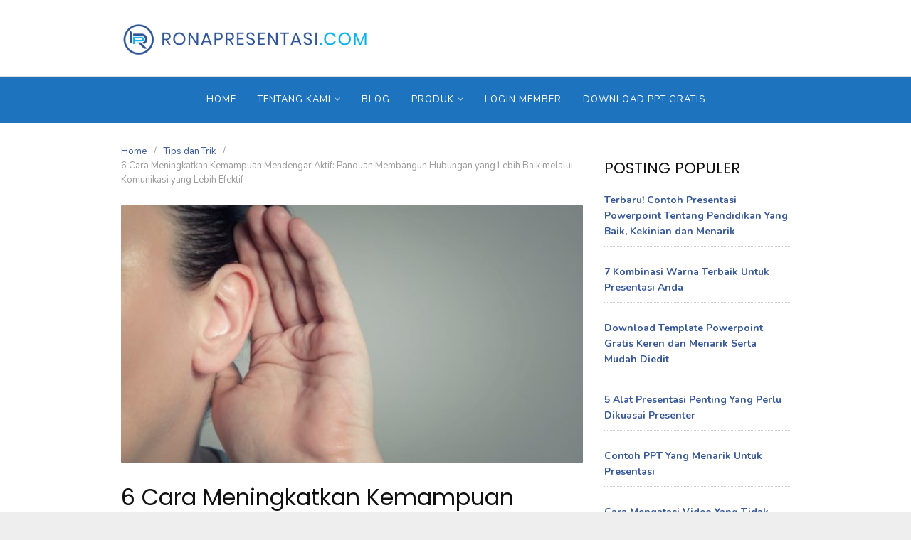

--- FILE ---
content_type: text/html; charset=UTF-8
request_url: https://www.ronapresentasi.com/6-cara-meningkatkan-kemampuan-mendengar-aktif/
body_size: 16283
content:
<!DOCTYPE html>
<html lang="en-US">
<head>
<meta charset="UTF-8"><link data-optimized="2" rel="stylesheet" href="https://www.ronapresentasi.com/wp-content/litespeed/css/e016bc178d920a240c4193d4925d8e51.css?ver=a3de4" />
<meta name="viewport" content="width=device-width,initial-scale=1,minimum-scale=1.0">
<meta name='robots' content='index, follow, max-image-preview:large, max-snippet:-1, max-video-preview:-1' />
	<style>img:is([sizes="auto" i], [sizes^="auto," i]) { contain-intrinsic-size: 3000px 1500px }</style>
	
	<!-- This site is optimized with the Yoast SEO plugin v24.2 - https://yoast.com/wordpress/plugins/seo/ -->
	<title>6 Cara Meningkatkan Kemampuan Mendengar Aktif: Panduan Membangun Hubungan yang Lebih Baik melalui Komunikasi yang Lebih Efektif - Rona Presentasi</title>
	<link rel="canonical" href="https://www.ronapresentasi.com/6-cara-meningkatkan-kemampuan-mendengar-aktif/" />
	<meta property="og:locale" content="en_US" />
	<meta property="og:type" content="article" />
	<meta property="og:title" content="6 Cara Meningkatkan Kemampuan Mendengar Aktif: Panduan Membangun Hubungan yang Lebih Baik melalui Komunikasi yang Lebih Efektif - Rona Presentasi" />
	<meta property="og:description" content="Komunikasi merupakan bagian penting dari kehidupan kita. Namun, terkadang kita merasa seolah-olah orang lain tidak benar-benar mendengarkan apa yang kita katakan, atau tidak memperhatikan perspektif atau kebutuhan kita. Salah satu cara untuk memperbaiki komunikasi kita dan membangun hubungan yang lebih baik dengan orang lain adalah dengan berlatih kemampuan mendengar aktif. Mendengar aktif ini bukan hanya &hellip;" />
	<meta property="og:url" content="https://www.ronapresentasi.com/6-cara-meningkatkan-kemampuan-mendengar-aktif/" />
	<meta property="og:site_name" content="Rona Presentasi" />
	<meta property="article:publisher" content="https://www.facebook.com/ronapakarpresentasi" />
	<meta property="article:author" content="https://www.facebook.com/ronapakarpresentasi" />
	<meta property="article:published_time" content="2022-12-26T08:34:52+00:00" />
	<meta property="article:modified_time" content="2023-01-04T20:32:57+00:00" />
	<meta property="og:image" content="https://www.ronapresentasi.com/wp-content/uploads/2022/12/cara-meningkatkan-kemampuan-mendengar-aktif.jpg" />
	<meta property="og:image:width" content="750" />
	<meta property="og:image:height" content="422" />
	<meta property="og:image:type" content="image/jpeg" />
	<meta name="author" content="Rona Binham" />
	<meta name="twitter:card" content="summary_large_image" />
	<meta name="twitter:creator" content="@RonaPresentasi" />
	<meta name="twitter:site" content="@RonaPresentasi" />
	<meta name="twitter:label1" content="Written by" />
	<meta name="twitter:data1" content="Rona Binham" />
	<meta name="twitter:label2" content="Est. reading time" />
	<meta name="twitter:data2" content="4 minutes" />
	<script type="application/ld+json" class="yoast-schema-graph">{"@context":"https://schema.org","@graph":[{"@type":"WebPage","@id":"https://www.ronapresentasi.com/6-cara-meningkatkan-kemampuan-mendengar-aktif/","url":"https://www.ronapresentasi.com/6-cara-meningkatkan-kemampuan-mendengar-aktif/","name":"6 Cara Meningkatkan Kemampuan Mendengar Aktif: Panduan Membangun Hubungan yang Lebih Baik melalui Komunikasi yang Lebih Efektif - Rona Presentasi","isPartOf":{"@id":"https://www.ronapresentasi.com/#website"},"primaryImageOfPage":{"@id":"https://www.ronapresentasi.com/6-cara-meningkatkan-kemampuan-mendengar-aktif/#primaryimage"},"image":{"@id":"https://www.ronapresentasi.com/6-cara-meningkatkan-kemampuan-mendengar-aktif/#primaryimage"},"thumbnailUrl":"https://www.ronapresentasi.com/wp-content/uploads/2022/12/cara-meningkatkan-kemampuan-mendengar-aktif.jpg","datePublished":"2022-12-26T08:34:52+00:00","dateModified":"2023-01-04T20:32:57+00:00","author":{"@id":"https://www.ronapresentasi.com/#/schema/person/c46d20e98037d21a6d19a370131a09ad"},"breadcrumb":{"@id":"https://www.ronapresentasi.com/6-cara-meningkatkan-kemampuan-mendengar-aktif/#breadcrumb"},"inLanguage":"en-US","potentialAction":[{"@type":"ReadAction","target":["https://www.ronapresentasi.com/6-cara-meningkatkan-kemampuan-mendengar-aktif/"]}]},{"@type":"ImageObject","inLanguage":"en-US","@id":"https://www.ronapresentasi.com/6-cara-meningkatkan-kemampuan-mendengar-aktif/#primaryimage","url":"https://www.ronapresentasi.com/wp-content/uploads/2022/12/cara-meningkatkan-kemampuan-mendengar-aktif.jpg","contentUrl":"https://www.ronapresentasi.com/wp-content/uploads/2022/12/cara-meningkatkan-kemampuan-mendengar-aktif.jpg","width":750,"height":422},{"@type":"BreadcrumbList","@id":"https://www.ronapresentasi.com/6-cara-meningkatkan-kemampuan-mendengar-aktif/#breadcrumb","itemListElement":[{"@type":"ListItem","position":1,"name":"Home","item":"https://www.ronapresentasi.com/"},{"@type":"ListItem","position":2,"name":"6 Cara Meningkatkan Kemampuan Mendengar Aktif: Panduan Membangun Hubungan yang Lebih Baik melalui Komunikasi yang Lebih Efektif"}]},{"@type":"WebSite","@id":"https://www.ronapresentasi.com/#website","url":"https://www.ronapresentasi.com/","name":"Rona Presentasi","description":"Panduan Presentasi, Desain Slide dan Public Speaking","potentialAction":[{"@type":"SearchAction","target":{"@type":"EntryPoint","urlTemplate":"https://www.ronapresentasi.com/?s={search_term_string}"},"query-input":{"@type":"PropertyValueSpecification","valueRequired":true,"valueName":"search_term_string"}}],"inLanguage":"en-US"},{"@type":"Person","@id":"https://www.ronapresentasi.com/#/schema/person/c46d20e98037d21a6d19a370131a09ad","name":"Rona Binham","image":{"@type":"ImageObject","inLanguage":"en-US","@id":"https://www.ronapresentasi.com/#/schema/person/image/f8ae80a9a4fc7389ec00b14c897dd69b","url":"https://www.ronapresentasi.com/wp-content/uploads/2022/02/Rona-Binham.jpg","contentUrl":"https://www.ronapresentasi.com/wp-content/uploads/2022/02/Rona-Binham.jpg","caption":"Rona Binham"},"description":"Founder Ronapresentasi.com. Praktisi dan Trainer Spesialis Bidang Presentasi, Desain Slide dan Public Speaking. Penulis Buku Great Presentation. Creator Best Selling Presentation Templates Pro Presentation Pack. Profil Selengkapnya di Sini","sameAs":["https://www.ronapresentasi.com"],"url":"https://www.ronapresentasi.com/author/binham/"}]}</script>
	<!-- / Yoast SEO plugin. -->


<link rel='dns-prefetch' href='//fonts.googleapis.com' />
<link rel='dns-prefetch' href='//cdnjs.cloudflare.com' />
<link rel="alternate" type="application/rss+xml" title="Rona Presentasi &raquo; Feed" href="https://www.ronapresentasi.com/feed/" />
<link rel="alternate" type="application/rss+xml" title="Rona Presentasi &raquo; Comments Feed" href="https://www.ronapresentasi.com/comments/feed/" />
<script type="text/javascript" id="wpp-js" src="https://www.ronapresentasi.com/wp-content/plugins/wordpress-popular-posts/assets/js/wpp.min.js?ver=7.2.0" data-sampling="0" data-sampling-rate="100" data-api-url="https://www.ronapresentasi.com/wp-json/wordpress-popular-posts" data-post-id="29617" data-token="bcd71d38a8" data-lang="0" data-debug="0"></script>
<link rel="alternate" type="application/rss+xml" title="Rona Presentasi &raquo; 6 Cara Meningkatkan Kemampuan Mendengar Aktif: Panduan Membangun Hubungan yang Lebih Baik melalui Komunikasi yang Lebih Efektif Comments Feed" href="https://www.ronapresentasi.com/6-cara-meningkatkan-kemampuan-mendengar-aktif/feed/" />

<style id='classic-theme-styles-inline-css' type='text/css'>
/*! This file is auto-generated */
.wp-block-button__link{color:#fff;background-color:#32373c;border-radius:9999px;box-shadow:none;text-decoration:none;padding:calc(.667em + 2px) calc(1.333em + 2px);font-size:1.125em}.wp-block-file__button{background:#32373c;color:#fff;text-decoration:none}
</style>
<style id='global-styles-inline-css' type='text/css'>
:root{--wp--preset--aspect-ratio--square: 1;--wp--preset--aspect-ratio--4-3: 4/3;--wp--preset--aspect-ratio--3-4: 3/4;--wp--preset--aspect-ratio--3-2: 3/2;--wp--preset--aspect-ratio--2-3: 2/3;--wp--preset--aspect-ratio--16-9: 16/9;--wp--preset--aspect-ratio--9-16: 9/16;--wp--preset--color--black: #000000;--wp--preset--color--cyan-bluish-gray: #abb8c3;--wp--preset--color--white: #ffffff;--wp--preset--color--pale-pink: #f78da7;--wp--preset--color--vivid-red: #cf2e2e;--wp--preset--color--luminous-vivid-orange: #ff6900;--wp--preset--color--luminous-vivid-amber: #fcb900;--wp--preset--color--light-green-cyan: #7bdcb5;--wp--preset--color--vivid-green-cyan: #00d084;--wp--preset--color--pale-cyan-blue: #8ed1fc;--wp--preset--color--vivid-cyan-blue: #0693e3;--wp--preset--color--vivid-purple: #9b51e0;--wp--preset--gradient--vivid-cyan-blue-to-vivid-purple: linear-gradient(135deg,rgba(6,147,227,1) 0%,rgb(155,81,224) 100%);--wp--preset--gradient--light-green-cyan-to-vivid-green-cyan: linear-gradient(135deg,rgb(122,220,180) 0%,rgb(0,208,130) 100%);--wp--preset--gradient--luminous-vivid-amber-to-luminous-vivid-orange: linear-gradient(135deg,rgba(252,185,0,1) 0%,rgba(255,105,0,1) 100%);--wp--preset--gradient--luminous-vivid-orange-to-vivid-red: linear-gradient(135deg,rgba(255,105,0,1) 0%,rgb(207,46,46) 100%);--wp--preset--gradient--very-light-gray-to-cyan-bluish-gray: linear-gradient(135deg,rgb(238,238,238) 0%,rgb(169,184,195) 100%);--wp--preset--gradient--cool-to-warm-spectrum: linear-gradient(135deg,rgb(74,234,220) 0%,rgb(151,120,209) 20%,rgb(207,42,186) 40%,rgb(238,44,130) 60%,rgb(251,105,98) 80%,rgb(254,248,76) 100%);--wp--preset--gradient--blush-light-purple: linear-gradient(135deg,rgb(255,206,236) 0%,rgb(152,150,240) 100%);--wp--preset--gradient--blush-bordeaux: linear-gradient(135deg,rgb(254,205,165) 0%,rgb(254,45,45) 50%,rgb(107,0,62) 100%);--wp--preset--gradient--luminous-dusk: linear-gradient(135deg,rgb(255,203,112) 0%,rgb(199,81,192) 50%,rgb(65,88,208) 100%);--wp--preset--gradient--pale-ocean: linear-gradient(135deg,rgb(255,245,203) 0%,rgb(182,227,212) 50%,rgb(51,167,181) 100%);--wp--preset--gradient--electric-grass: linear-gradient(135deg,rgb(202,248,128) 0%,rgb(113,206,126) 100%);--wp--preset--gradient--midnight: linear-gradient(135deg,rgb(2,3,129) 0%,rgb(40,116,252) 100%);--wp--preset--font-size--small: 13px;--wp--preset--font-size--medium: 20px;--wp--preset--font-size--large: 36px;--wp--preset--font-size--x-large: 42px;--wp--preset--spacing--20: 0.44rem;--wp--preset--spacing--30: 0.67rem;--wp--preset--spacing--40: 1rem;--wp--preset--spacing--50: 1.5rem;--wp--preset--spacing--60: 2.25rem;--wp--preset--spacing--70: 3.38rem;--wp--preset--spacing--80: 5.06rem;--wp--preset--shadow--natural: 6px 6px 9px rgba(0, 0, 0, 0.2);--wp--preset--shadow--deep: 12px 12px 50px rgba(0, 0, 0, 0.4);--wp--preset--shadow--sharp: 6px 6px 0px rgba(0, 0, 0, 0.2);--wp--preset--shadow--outlined: 6px 6px 0px -3px rgba(255, 255, 255, 1), 6px 6px rgba(0, 0, 0, 1);--wp--preset--shadow--crisp: 6px 6px 0px rgba(0, 0, 0, 1);}:where(.is-layout-flex){gap: 0.5em;}:where(.is-layout-grid){gap: 0.5em;}body .is-layout-flex{display: flex;}.is-layout-flex{flex-wrap: wrap;align-items: center;}.is-layout-flex > :is(*, div){margin: 0;}body .is-layout-grid{display: grid;}.is-layout-grid > :is(*, div){margin: 0;}:where(.wp-block-columns.is-layout-flex){gap: 2em;}:where(.wp-block-columns.is-layout-grid){gap: 2em;}:where(.wp-block-post-template.is-layout-flex){gap: 1.25em;}:where(.wp-block-post-template.is-layout-grid){gap: 1.25em;}.has-black-color{color: var(--wp--preset--color--black) !important;}.has-cyan-bluish-gray-color{color: var(--wp--preset--color--cyan-bluish-gray) !important;}.has-white-color{color: var(--wp--preset--color--white) !important;}.has-pale-pink-color{color: var(--wp--preset--color--pale-pink) !important;}.has-vivid-red-color{color: var(--wp--preset--color--vivid-red) !important;}.has-luminous-vivid-orange-color{color: var(--wp--preset--color--luminous-vivid-orange) !important;}.has-luminous-vivid-amber-color{color: var(--wp--preset--color--luminous-vivid-amber) !important;}.has-light-green-cyan-color{color: var(--wp--preset--color--light-green-cyan) !important;}.has-vivid-green-cyan-color{color: var(--wp--preset--color--vivid-green-cyan) !important;}.has-pale-cyan-blue-color{color: var(--wp--preset--color--pale-cyan-blue) !important;}.has-vivid-cyan-blue-color{color: var(--wp--preset--color--vivid-cyan-blue) !important;}.has-vivid-purple-color{color: var(--wp--preset--color--vivid-purple) !important;}.has-black-background-color{background-color: var(--wp--preset--color--black) !important;}.has-cyan-bluish-gray-background-color{background-color: var(--wp--preset--color--cyan-bluish-gray) !important;}.has-white-background-color{background-color: var(--wp--preset--color--white) !important;}.has-pale-pink-background-color{background-color: var(--wp--preset--color--pale-pink) !important;}.has-vivid-red-background-color{background-color: var(--wp--preset--color--vivid-red) !important;}.has-luminous-vivid-orange-background-color{background-color: var(--wp--preset--color--luminous-vivid-orange) !important;}.has-luminous-vivid-amber-background-color{background-color: var(--wp--preset--color--luminous-vivid-amber) !important;}.has-light-green-cyan-background-color{background-color: var(--wp--preset--color--light-green-cyan) !important;}.has-vivid-green-cyan-background-color{background-color: var(--wp--preset--color--vivid-green-cyan) !important;}.has-pale-cyan-blue-background-color{background-color: var(--wp--preset--color--pale-cyan-blue) !important;}.has-vivid-cyan-blue-background-color{background-color: var(--wp--preset--color--vivid-cyan-blue) !important;}.has-vivid-purple-background-color{background-color: var(--wp--preset--color--vivid-purple) !important;}.has-black-border-color{border-color: var(--wp--preset--color--black) !important;}.has-cyan-bluish-gray-border-color{border-color: var(--wp--preset--color--cyan-bluish-gray) !important;}.has-white-border-color{border-color: var(--wp--preset--color--white) !important;}.has-pale-pink-border-color{border-color: var(--wp--preset--color--pale-pink) !important;}.has-vivid-red-border-color{border-color: var(--wp--preset--color--vivid-red) !important;}.has-luminous-vivid-orange-border-color{border-color: var(--wp--preset--color--luminous-vivid-orange) !important;}.has-luminous-vivid-amber-border-color{border-color: var(--wp--preset--color--luminous-vivid-amber) !important;}.has-light-green-cyan-border-color{border-color: var(--wp--preset--color--light-green-cyan) !important;}.has-vivid-green-cyan-border-color{border-color: var(--wp--preset--color--vivid-green-cyan) !important;}.has-pale-cyan-blue-border-color{border-color: var(--wp--preset--color--pale-cyan-blue) !important;}.has-vivid-cyan-blue-border-color{border-color: var(--wp--preset--color--vivid-cyan-blue) !important;}.has-vivid-purple-border-color{border-color: var(--wp--preset--color--vivid-purple) !important;}.has-vivid-cyan-blue-to-vivid-purple-gradient-background{background: var(--wp--preset--gradient--vivid-cyan-blue-to-vivid-purple) !important;}.has-light-green-cyan-to-vivid-green-cyan-gradient-background{background: var(--wp--preset--gradient--light-green-cyan-to-vivid-green-cyan) !important;}.has-luminous-vivid-amber-to-luminous-vivid-orange-gradient-background{background: var(--wp--preset--gradient--luminous-vivid-amber-to-luminous-vivid-orange) !important;}.has-luminous-vivid-orange-to-vivid-red-gradient-background{background: var(--wp--preset--gradient--luminous-vivid-orange-to-vivid-red) !important;}.has-very-light-gray-to-cyan-bluish-gray-gradient-background{background: var(--wp--preset--gradient--very-light-gray-to-cyan-bluish-gray) !important;}.has-cool-to-warm-spectrum-gradient-background{background: var(--wp--preset--gradient--cool-to-warm-spectrum) !important;}.has-blush-light-purple-gradient-background{background: var(--wp--preset--gradient--blush-light-purple) !important;}.has-blush-bordeaux-gradient-background{background: var(--wp--preset--gradient--blush-bordeaux) !important;}.has-luminous-dusk-gradient-background{background: var(--wp--preset--gradient--luminous-dusk) !important;}.has-pale-ocean-gradient-background{background: var(--wp--preset--gradient--pale-ocean) !important;}.has-electric-grass-gradient-background{background: var(--wp--preset--gradient--electric-grass) !important;}.has-midnight-gradient-background{background: var(--wp--preset--gradient--midnight) !important;}.has-small-font-size{font-size: var(--wp--preset--font-size--small) !important;}.has-medium-font-size{font-size: var(--wp--preset--font-size--medium) !important;}.has-large-font-size{font-size: var(--wp--preset--font-size--large) !important;}.has-x-large-font-size{font-size: var(--wp--preset--font-size--x-large) !important;}
:where(.wp-block-post-template.is-layout-flex){gap: 1.25em;}:where(.wp-block-post-template.is-layout-grid){gap: 1.25em;}
:where(.wp-block-columns.is-layout-flex){gap: 2em;}:where(.wp-block-columns.is-layout-grid){gap: 2em;}
:root :where(.wp-block-pullquote){font-size: 1.5em;line-height: 1.6;}
</style>

<link rel='stylesheet' id='googlefonts-css' href='https://fonts.googleapis.com/css?family=Nunito%3A400%2C700%7CPoppins%3A400%2C700&#038;display=swap&#038;ver=6.7.1' type='text/css' media='all' />


<style id='__EPYT__style-inline-css' type='text/css'>

                .epyt-gallery-thumb {
                        width: 33.333%;
                }
                
</style>


<style id='multiple-authors-widget-css-inline-css' type='text/css'>
:root { --ppa-color-scheme: #655997; --ppa-color-scheme-active: #514779; }
</style>
<link rel='stylesheet' id='multiple-authors-fontawesome-css' href='https://cdnjs.cloudflare.com/ajax/libs/font-awesome/6.7.1/css/all.min.css?ver=4.7.3' type='text/css' media='all' />
<script type="text/javascript" src="https://www.ronapresentasi.com/wp-includes/js/jquery/jquery.min.js?ver=3.7.1" id="jquery-core-js"></script>

<script type="text/javascript" id="__ytprefs__-js-extra">
/* <![CDATA[ */
var _EPYT_ = {"ajaxurl":"https:\/\/www.ronapresentasi.com\/wp-admin\/admin-ajax.php","security":"d311698168","gallery_scrolloffset":"20","eppathtoscripts":"https:\/\/www.ronapresentasi.com\/wp-content\/plugins\/youtube-embed-plus\/scripts\/","eppath":"https:\/\/www.ronapresentasi.com\/wp-content\/plugins\/youtube-embed-plus\/","epresponsiveselector":"[\"iframe.__youtube_prefs__\"]","epdovol":"1","version":"14.2.1.3","evselector":"iframe.__youtube_prefs__[src], iframe[src*=\"youtube.com\/embed\/\"], iframe[src*=\"youtube-nocookie.com\/embed\/\"]","ajax_compat":"","maxres_facade":"eager","ytapi_load":"light","pause_others":"","stopMobileBuffer":"1","facade_mode":"","not_live_on_channel":"","vi_active":"","vi_js_posttypes":[]};
/* ]]> */
</script>

<link rel='shortlink' href='https://www.ronapresentasi.com/?p=29617' />
            <style id="wpp-loading-animation-styles">@-webkit-keyframes bgslide{from{background-position-x:0}to{background-position-x:-200%}}@keyframes bgslide{from{background-position-x:0}to{background-position-x:-200%}}.wpp-widget-block-placeholder,.wpp-shortcode-placeholder{margin:0 auto;width:60px;height:3px;background:#dd3737;background:linear-gradient(90deg,#dd3737 0%,#571313 10%,#dd3737 100%);background-size:200% auto;border-radius:3px;-webkit-animation:bgslide 1s infinite linear;animation:bgslide 1s infinite linear}</style>
            <meta name="generator" content="Elementor 3.26.4; settings: css_print_method-internal, google_font-enabled, font_display-swap">
			<style>
				.e-con.e-parent:nth-of-type(n+4):not(.e-lazyloaded):not(.e-no-lazyload),
				.e-con.e-parent:nth-of-type(n+4):not(.e-lazyloaded):not(.e-no-lazyload) * {
					background-image: none !important;
				}
				@media screen and (max-height: 1024px) {
					.e-con.e-parent:nth-of-type(n+3):not(.e-lazyloaded):not(.e-no-lazyload),
					.e-con.e-parent:nth-of-type(n+3):not(.e-lazyloaded):not(.e-no-lazyload) * {
						background-image: none !important;
					}
				}
				@media screen and (max-height: 640px) {
					.e-con.e-parent:nth-of-type(n+2):not(.e-lazyloaded):not(.e-no-lazyload),
					.e-con.e-parent:nth-of-type(n+2):not(.e-lazyloaded):not(.e-no-lazyload) * {
						background-image: none !important;
					}
				}
			</style>
			<style type="text/css">.broken_link, a.broken_link {
	text-decoration: line-through;
}</style><style type="text/css">
svg { width: 1em; height: 1em; fill: currentColor; display: inline-block; vertical-align: middle; margin-top: -2px; } body,.site-description{font-family:"Nunito", sans-serif;}body { font-size: 16px }h1,h2,h3,h4,h5,h6,.site-title{font-family:"Poppins", sans-serif;}.site-branding{text-align:left;}.site-branding { padding-top: 0px }.site-branding { padding-bottom: 0px }.main-navigation {text-align:center; } .main-navigation ul.menu{ display:inline-block;vertical-align:top;}.main-navigation, .main-navigation ul ul { background-color: #1e73be }.main-navigation li a, .main-navigation li a:visited, .menu-toggle, a.menu-minicart { color: #ffffff } .menu-bar { background : #ffffff } .widget .widget-title { font-size: 16px } .container, .site-header, .site-inner, .main-navigation, .page-landingpress-full-hf .site-header .container, .page-landingpress-full-hf .main-navigation .container, .page-landingpress-full-hf .site-footer-widgets .container { max-width: 1000px; } @media (min-width: 1000px) { .site-content .content-area { float: left; width: 70%; } .site-content .widget-area { float: right; width: 30%; } } @media (max-width: 999px) { .site-content .content-area { float:none; width:100%; } .site-content .widget-area { float:none; width:100%; } }
</style>
<!-- Facebook Pixel Code -->
<script>
!function(f,b,e,v,n,t,s){if(f.fbq)return;n=f.fbq=function(){n.callMethod?
n.callMethod.apply(n,arguments):n.queue.push(arguments)};if(!f._fbq)f._fbq=n;
n.push=n;n.loaded=!0;n.version='2.0';n.queue=[];t=b.createElement(e);t.async=!0;
t.src=v;s=b.getElementsByTagName(e)[0];s.parentNode.insertBefore(t,s)}(window,
document,'script','https://connect.facebook.net/en_US/fbevents.js');
fbq('init', '264040410610296');
fbq('init', '438249503964821');
fbq('track', 'PageView', {
	"source": "landingpress",
	"version": "3.4.3"
});
</script>
<!-- End Facebook Pixel Code -->
<!-- Global site tag (gtag.js) - Google Ads (AdWords) & Analytics -->
<script async src="https://www.googletagmanager.com/gtag/js?id=UA-47929412-1"></script>
<script>
  window.dataLayer = window.dataLayer || [];
  function gtag(){dataLayer.push(arguments);}
  gtag('js', new Date());
  gtag('config', 'UA-47929412-1');
</script>
<!-- End Global site tag (gtag.js) - Google Ads (AdWords) & Analytics -->
</head>
<body data-rsssl=1 class="post-template-default single single-post postid-29617 single-format-standard page-landingpress-full-hf header-active header-menu-active header-menu-after footer-active elementor-default elementor-kit-18988">
<a class="skip-link screen-reader-text" href="#content">Skip to content</a>
<div class="site-canvas">
<div id="page" class="site-container">
	<header id="masthead" class="site-header">
	<div class="site-branding clearfix site-header-align-left site-header-image-inactive">
				<div class="container">
			<div class="site-title clearfix">
									<a class="header-logo" href="https://www.ronapresentasi.com/" rel="home">
						<img src="https://www.ronapresentasi.com/wp-content/uploads/2020/07/logo-rona.png" alt="Rona Presentasi" />
					</a>
											</div>
		</div>
	</div>
	</header>
<div class="site-inner">
			<nav id="site-navigation" class="main-navigation  main-navigation-logo-no main-navigation-cart-no">
	<div class="container">
		<div class="menu-overlay"></div>
		<button class="menu-toggle" aria-controls="header-menu" aria-expanded="false"><span class="menu-toggle-text">MENU</span><span class="menu-icon"><svg xmlns="http://www.w3.org/2000/svg" viewBox="0 0 448 512"><path d="M16 132h416c8.837 0 16-7.163 16-16V76c0-8.837-7.163-16-16-16H16C7.163 60 0 67.163 0 76v40c0 8.837 7.163 16 16 16zm0 160h416c8.837 0 16-7.163 16-16v-40c0-8.837-7.163-16-16-16H16c-8.837 0-16 7.163-16 16v40c0 8.837 7.163 16 16 16zm0 160h416c8.837 0 16-7.163 16-16v-40c0-8.837-7.163-16-16-16H16c-8.837 0-16 7.163-16 16v40c0 8.837 7.163 16 16 16z"/></svg></span></button>
						<div class="header-menu-container"><ul id="header-menu" class="header-menu menu nav-menu clearfix"><li id="menu-item-15701" class="menu-item menu-item-type-post_type menu-item-object-page menu-item-home menu-item-15701"><a href="https://www.ronapresentasi.com/">Home</a></li>
<li id="menu-item-1753" class="menu-item menu-item-type-post_type menu-item-object-page menu-item-has-children menu-item-1753"><a href="https://www.ronapresentasi.com/tentang-kami/">Tentang Kami</a>
<ul class="sub-menu">
	<li id="menu-item-15513" class="menu-item menu-item-type-custom menu-item-object-custom menu-item-15513"><a href="https://www.ronapresentasi.com/rona-binham/">Profil Pendiri</a></li>
</ul>
</li>
<li id="menu-item-16651" class="menu-item menu-item-type-post_type menu-item-object-page current_page_parent menu-item-16651"><a href="https://www.ronapresentasi.com/blog/">Blog</a></li>
<li id="menu-item-12775" class="menu-item menu-item-type-post_type menu-item-object-page menu-item-has-children menu-item-12775"><a href="https://www.ronapresentasi.com/produk/">Produk</a>
<ul class="sub-menu">
	<li id="menu-item-35026" class="menu-item menu-item-type-post_type menu-item-object-page menu-item-35026"><a href="https://www.ronapresentasi.com/slide-komunikasi/">Slide Komunikasi</a></li>
	<li id="menu-item-31621" class="menu-item menu-item-type-post_type menu-item-object-page menu-item-31621"><a href="https://www.ronapresentasi.com/slide-materi-pengembangan-diri/">Slide Pengembangan Diri</a></li>
	<li id="menu-item-33017" class="menu-item menu-item-type-post_type menu-item-object-page menu-item-33017"><a href="https://www.ronapresentasi.com/slide-materi-leadership-skills/">Slide Leadership Skills</a></li>
	<li id="menu-item-35027" class="menu-item menu-item-type-post_type menu-item-object-page menu-item-35027"><a href="https://www.ronapresentasi.com/mahir-public-speaking/">Mahir Public Speaking</a></li>
	<li id="menu-item-33701" class="menu-item menu-item-type-post_type menu-item-object-page menu-item-33701"><a href="https://www.ronapresentasi.com/jago-visual-ai/">Jago Visual Ai</a></li>
	<li id="menu-item-31050" class="menu-item menu-item-type-post_type menu-item-object-page menu-item-31050"><a href="https://www.ronapresentasi.com/mahircapcut/">Mahir Capcut</a></li>
	<li id="menu-item-17205" class="menu-item menu-item-type-post_type menu-item-object-page menu-item-17205"><a href="https://www.ronapresentasi.com/gpd-digitalclass/">GPD Digital Class</a></li>
	<li id="menu-item-28531" class="menu-item menu-item-type-custom menu-item-object-custom menu-item-28531"><a href="https://www.propresentationpack.com/">Pro Presentation</a></li>
	<li id="menu-item-31620" class="menu-item menu-item-type-post_type menu-item-object-page menu-item-31620"><a href="https://www.ronapresentasi.com/morph/">Morph Presentation</a></li>
	<li id="menu-item-26459" class="menu-item menu-item-type-custom menu-item-object-custom menu-item-26459"><a href="https://teachslides.com/">Teach Slides</a></li>
	<li id="menu-item-13054" class="menu-item menu-item-type-post_type menu-item-object-page menu-item-13054"><a href="https://www.ronapresentasi.com/dividiopro/">Dividiopro</a></li>
	<li id="menu-item-15362" class="menu-item menu-item-type-post_type menu-item-object-page menu-item-15362"><a href="https://www.ronapresentasi.com/ppt-marketing-design-pack/">PPT Marketing</a></li>
	<li id="menu-item-27248" class="menu-item menu-item-type-custom menu-item-object-custom menu-item-27248"><a href="https://www.ronapresentasi.com/template-skripsi/">Template Skripsi</a></li>
	<li id="menu-item-27527" class="menu-item menu-item-type-custom menu-item-object-custom menu-item-27527"><a href="https://www.ronapresentasi.com/islamic-design-pack/">Islamic Design Pack</a></li>
	<li id="menu-item-32581" class="menu-item menu-item-type-post_type menu-item-object-page menu-item-32581"><a href="https://www.ronapresentasi.com/canvadio-cinematic/">Canvadio Cinematic</a></li>
</ul>
</li>
<li id="menu-item-27146" class="menu-item menu-item-type-custom menu-item-object-custom menu-item-27146"><a href="https://id.member-ronapresentasi.com/member">Login Member</a></li>
<li id="menu-item-28491" class="menu-item menu-item-type-custom menu-item-object-custom menu-item-28491"><a href="https://www.ronapresentasi.com/download-template-ppt-gratis/">Download PPT Gratis</a></li>
</ul></div>	</div>
</nav>
		<div id="content" class="site-content">
		<div class="container">
			<div id="primary" class="content-area">
	<main id="main" class="site-main">
	<nav class="breadcrumb clearfix"><ul><li><a href="https://www.ronapresentasi.com">Home</a></li><li><a href="https://www.ronapresentasi.com/category/tips-dan-trik/">Tips dan Trik</a></li><li>6 Cara Meningkatkan Kemampuan Mendengar Aktif: Panduan Membangun Hubungan yang Lebih Baik melalui Komunikasi yang Lebih Efektif</li></ul></nav>
<article id="post-29617" class="entry-post post-29617 post type-post status-publish format-standard has-post-thumbnail category-tips-dan-trik tag-active-listening tag-cara-komunikasi-efektif tag-mendengar-aktif tag-tips-komunikasi tag-tips-komunikasi-efektif entry">
	<header class="entry-header">
		 <img width="570" height="320" src="https://www.ronapresentasi.com/wp-content/uploads/2022/12/cara-meningkatkan-kemampuan-mendengar-aktif-570x320.jpg" class="entry-image" alt="6 Cara Meningkatkan Kemampuan Mendengar Aktif: Panduan Membangun Hubungan yang Lebih Baik melalui Komunikasi yang Lebih Efektif" decoding="async" /> <h1 class="entry-title">6 Cara Meningkatkan Kemampuan Mendengar Aktif: Panduan Membangun Hubungan yang Lebih Baik melalui Komunikasi yang Lebih Efektif</h1><div class="entry-meta"><span class="cat-links"><a href="https://www.ronapresentasi.com/category/tips-dan-trik/" >Tips dan Trik</a></span><span class="meta-sep">&middot;</span><span class="time-link"><time class="entry-date published" datetime="2022-12-26T08:34:52+00:00">December 26, 2022</time><time class="updated" datetime="2023-01-04T20:32:57+00:00">January 4, 2023</time></span></div><div class="share-social"><span class="share-label">Share this <svg xmlns="http://www.w3.org/2000/svg" viewBox="0 0 448 512"><path d="M313.941 216H12c-6.627 0-12 5.373-12 12v56c0 6.627 5.373 12 12 12h301.941v46.059c0 21.382 25.851 32.09 40.971 16.971l86.059-86.059c9.373-9.373 9.373-24.569 0-33.941l-86.059-86.059c-15.119-15.119-40.971-4.411-40.971 16.971V216z"/></svg></span><a class="share-link share-facebook" rel="nofollow" target="_blank" href="https://www.facebook.com/sharer/sharer.php?u=https://www.ronapresentasi.com/6-cara-meningkatkan-kemampuan-mendengar-aktif/"><svg xmlns="http://www.w3.org/2000/svg" viewBox="0 0 512 512"><path d="M504 256C504 119 393 8 256 8S8 119 8 256c0 123.78 90.69 226.38 209.25 245V327.69h-63V256h63v-54.64c0-62.15 37-96.48 93.67-96.48 27.14 0 55.52 4.84 55.52 4.84v61h-31.28c-30.8 0-40.41 19.12-40.41 38.73V256h68.78l-11 71.69h-57.78V501C413.31 482.38 504 379.78 504 256z"/></svg> Facebook</a><a class="share-link share-twitter" rel="nofollow" target="_blank" href="https://twitter.com/intent/tweet?text=6+Cara+Meningkatkan+Kemampuan+Mendengar+Aktif%3A+Panduan+Membangun+Hubungan+yang+Lebih+Baik+melalui+Komunikasi+yang+Lebih+Efektif&amp;url=https://www.ronapresentasi.com/6-cara-meningkatkan-kemampuan-mendengar-aktif/&amp;via=Rona+Presentasi"><svg xmlns="http://www.w3.org/2000/svg" viewBox="0 0 512 512"><path d="M459.37 151.716c.325 4.548.325 9.097.325 13.645 0 138.72-105.583 298.558-298.558 298.558-59.452 0-114.68-17.219-161.137-47.106 8.447.974 16.568 1.299 25.34 1.299 49.055 0 94.213-16.568 130.274-44.832-46.132-.975-84.792-31.188-98.112-72.772 6.498.974 12.995 1.624 19.818 1.624 9.421 0 18.843-1.3 27.614-3.573-48.081-9.747-84.143-51.98-84.143-102.985v-1.299c13.969 7.797 30.214 12.67 47.431 13.319-28.264-18.843-46.781-51.005-46.781-87.391 0-19.492 5.197-37.36 14.294-52.954 51.655 63.675 129.3 105.258 216.365 109.807-1.624-7.797-2.599-15.918-2.599-24.04 0-57.828 46.782-104.934 104.934-104.934 30.213 0 57.502 12.67 76.67 33.137 23.715-4.548 46.456-13.32 66.599-25.34-7.798 24.366-24.366 44.833-46.132 57.827 21.117-2.273 41.584-8.122 60.426-16.243-14.292 20.791-32.161 39.308-52.628 54.253z"/></svg> Twitter</a><a class="share-link share-whatsapp" rel="nofollow" target="_blank" href="https://api.whatsapp.com/send?text=6%20Cara%20Meningkatkan%20Kemampuan%20Mendengar%20Aktif%3A%20Panduan%20Membangun%20Hubungan%20yang%20Lebih%20Baik%20melalui%20Komunikasi%20yang%20Lebih%20Efektif%20https%3A%2F%2Fwww.ronapresentasi.com%2F6-cara-meningkatkan-kemampuan-mendengar-aktif%2F"><svg xmlns="http://www.w3.org/2000/svg" viewBox="0 0 448 512"><path d="M380.9 97.1C339 55.1 283.2 32 223.9 32c-122.4 0-222 99.6-222 222 0 39.1 10.2 77.3 29.6 111L0 480l117.7-30.9c32.4 17.7 68.9 27 106.1 27h.1c122.3 0 224.1-99.6 224.1-222 0-59.3-25.2-115-67.1-157zm-157 341.6c-33.2 0-65.7-8.9-94-25.7l-6.7-4-69.8 18.3L72 359.2l-4.4-7c-18.5-29.4-28.2-63.3-28.2-98.2 0-101.7 82.8-184.5 184.6-184.5 49.3 0 95.6 19.2 130.4 54.1 34.8 34.9 56.2 81.2 56.1 130.5 0 101.8-84.9 184.6-186.6 184.6zm101.2-138.2c-5.5-2.8-32.8-16.2-37.9-18-5.1-1.9-8.8-2.8-12.5 2.8-3.7 5.6-14.3 18-17.6 21.8-3.2 3.7-6.5 4.2-12 1.4-32.6-16.3-54-29.1-75.5-66-5.7-9.8 5.7-9.1 16.3-30.3 1.8-3.7.9-6.9-.5-9.7-1.4-2.8-12.5-30.1-17.1-41.2-4.5-10.8-9.1-9.3-12.5-9.5-3.2-.2-6.9-.2-10.6-.2-3.7 0-9.7 1.4-14.8 6.9-5.1 5.6-19.4 19-19.4 46.3 0 27.3 19.9 53.7 22.6 57.4 2.8 3.7 39.1 59.7 94.8 83.8 35.2 15.2 49 16.5 66.6 13.9 10.7-1.6 32.8-13.4 37.4-26.4 4.6-13 4.6-24.1 3.2-26.4-1.3-2.5-5-3.9-10.5-6.6z"/></svg> WhatsApp</a><a class="share-link share-pinterest" rel="nofollow" target="_blank" href="https://pinterest.com/pin/create/button/?url=https://www.ronapresentasi.com/6-cara-meningkatkan-kemampuan-mendengar-aktif/&amp;media=https://www.ronapresentasi.com/wp-content/uploads/2022/12/cara-meningkatkan-kemampuan-mendengar-aktif.jpg&amp;description=6+Cara+Meningkatkan+Kemampuan+Mendengar+Aktif%3A+Panduan+Membangun+Hubungan+yang+Lebih+Baik+melalui+Komunikasi+yang+Lebih+Efektif"><svg xmlns="http://www.w3.org/2000/svg" viewBox="0 0 496 512"><path d="M496 256c0 137-111 248-248 248-25.6 0-50.2-3.9-73.4-11.1 10.1-16.5 25.2-43.5 30.8-65 3-11.6 15.4-59 15.4-59 8.1 15.4 31.7 28.5 56.8 28.5 74.8 0 128.7-68.8 128.7-154.3 0-81.9-66.9-143.2-152.9-143.2-107 0-163.9 71.8-163.9 150.1 0 36.4 19.4 81.7 50.3 96.1 4.7 2.2 7.2 1.2 8.3-3.3.8-3.4 5-20.3 6.9-28.1.6-2.5.3-4.7-1.7-7.1-10.1-12.5-18.3-35.3-18.3-56.6 0-54.7 41.4-107.6 112-107.6 60.9 0 103.6 41.5 103.6 100.9 0 67.1-33.9 113.6-78 113.6-24.3 0-42.6-20.1-36.7-44.8 7-29.5 20.5-61.3 20.5-82.6 0-19-10.2-34.9-31.4-34.9-24.9 0-44.9 25.7-44.9 60.2 0 22 7.4 36.8 7.4 36.8s-24.5 103.8-29 123.2c-5 21.4-3 51.6-.9 71.2C65.4 450.9 0 361.1 0 256 0 119 111 8 248 8s248 111 248 248z"/></svg> Pin It</a></div>	</header>
		<div class="entry-content">
		<p>Komunikasi merupakan bagian penting dari kehidupan kita.</p>
<p>Namun, terkadang kita merasa seolah-olah orang lain tidak benar-benar mendengarkan apa yang kita katakan, atau tidak memperhatikan perspektif atau kebutuhan kita.</p>
<p>Salah satu cara untuk memperbaiki komunikasi kita dan membangun hubungan yang lebih baik dengan orang lain adalah dengan berlatih kemampuan mendengar aktif.</p>
<p>Mendengar aktif ini bukan hanya tentang mendengarkan dengan telinga, tetapi juga tentang memperhatikan apa yang orang lain katakan, dan memberikan respons yang tepat.</p>
<p>Dalam artikel ini, saja akan ajak Anda melihat bagaimana caranya berlatih kemampuan mendengar aktif untuk memperbaiki komunikasi kita dan membangun hubungan yang lebih baik dengan orang lain.</p><div class='code-block code-block-1' style='margin: 8px auto; text-align: center; display: block; clear: both;'>
<a href="https://www.ronapresentasi.com/great-presentation-full-pack/"><img class="size-full wp-image-38778 aligncenter" src="https://www.ronapresentasi.com/wp-content/uploads/2024/12/ADS-BUNDLE.jpg" alt="" width="720" height="720" /></a></div>

<h2>6 Cara Meningkatkan Kemampuan Mendengar Aktif</h2>
<h3>1. Berikan Perhatian Penuh</h3>
<p>Pada saat Anda berbicara dengan orang lain, maka pastikan Anda memperhatikan dengan seksama saat lawan bicara sedang berbicara. Hal ini perlu dilakukan untuk menghilangkan semua kemungkinan distraksi yang ada.</p>
<p>Caranya bermacam-macam, diantaranya:</p>
<p>Bisa dengan mencari tempat yang tenang agar tidak terganggu saat melakukan percakapan.</p>
<p>Kemudian pada saat melakukan percakapan, matikan atau diamkan ponsel atau alat lain yang mungkin mengalihkan perhatian Anda.</p>
<p>Selanjutnya, bersikaplah terbuka terhadap apa yang orang lain katakan, dan jangan terlalu cepat menyimpulkan atau memberi tanggapan. Fokuslah pada orang yang berbicara dan cobalah untuk tidak memikirkan apa yang akan Anda katakan selanjutnya.</p>
<p>Jika Anda merasa terdistraksi, cobalah untuk kembali fokus pada orang yang berbicara dan yang mereka katakan.</p>
<h3>2. Gunakan kontak mata dan postur tubuh terbuka</h3>
<p>Ini penting kita lakukan menunjukkan ketertarikan pada apa yang mereka katakan.</p>
<p>Jadi pada saat melakukan percakapan pastikan Anda menghadap langsung ke arah orang yang berbicara. Kemudian tidak memegang, memainkan atau meletakkan benda yang menghalangi antara Anda dan orang yang berbicara.</p>
<p>Kemudian bisa juga saat melakukan percakapan, Anda memeluk tangan Anda di depan diri Anda, atau menempatkan tangan di sisi tubuh Anda, dapat menunjukkan bahwa Anda terbuka terhadap apa yang orang lain katakan.</p>
<p>Dengan kontak mata dan memiliki postur tubuh yang terbuka, Anda dapat menunjukkan bahwa Anda tertarik dan ingin terlibat dalam percakapan. Ini juga dapat membantu orang yang berbicara merasa lebih nyaman dan terbuka saat berbicara dengan Anda.</p>
<h3>3. Ajukan Pertanyaan</h3>
<p>Mengajukan pertanyaan akan membantu Anda lebih memahami apa yang sedang dibicarakan. Ini juga dapat membantu orang yang berbicara untuk menyajikan ide mereka dengan lebih jelas.</p>
<p>Berikut ini adalah beberapa contoh pertanyaan yang dapat Anda ajukan untuk lebih memahami apa yang lawan bicara Anda katakan:</p>
<p>&#8220;Bisakah Anda memberi contohnya?&#8221;</p>
<p>&#8220;Dapatkah Anda menjelaskan maksud dari istilah tersebut?&#8221;</p>
<p>&#8220;Bagaimana perasaan Anda tentang masalah yang sedang Anda hadapi sekarang?&#8221;</p>
<p>&#8220;Apakah Anda memiliki solusi untuk masalah yang sedang Anda hadapi?&#8221;</p>
<p>Dengan mengajukan pertanyaan, Anda dapat menunjukkan bahwa Anda benar-benar tertarik dan ingin memahami perspektif mereka.</p>
<p>Hal Iini juga dapat membantu orang yang berbicara untuk menyajikan ide mereka dengan lebih jelas dan membantu Anda memahami dengan lebih baik apa yang sedang dibicarakan.</p>
<h3>4. Gunakan Kata Untuk Menunjukkan Anda Mengikuti Percakapan</h3>
<p>Gunakan kata-kata seperti &#8220;ya,&#8221; &#8220;oh,&#8221; atau &#8220;terus&#8221; untuk menunjukkan bahwa Anda mengikuti percakapan. Ini dapat memberi ruang bagi orang yang berbicara untuk menyelesaikan apa yang mereka katakan.</p>
<h3>5. Cerminkan Kembali Apa Yang Lawan Bicara Katakan</h3>
<p>Setelah orang yang berbicara selesai, cerminkan kembali apa yang telah mereka katakan.</p>
<p>Ini dapat membantu Anda memastikan bahwa Anda telah memahami dengan benar apa yang sedang dibicarakan, dan juga menunjukkan bahwa Anda benar-benar telah mendengarkan.</p>
<p>Contoh:</p>
<p>Berikut adalah beberapa contoh cermin kembali yang dapat Anda gunakan untuk menunjukkan bahwa Anda benar-benar mendengarkan dan memahami apa yang lawan bicara Anda katakan:</p>
<p>&#8220;Jadi, Anda merasa sangat stres karena deadline yang kerjaan yang harus segera selesai?&#8221;</p>
<p>&#8220;Saya memahami bahwa Anda merasa kecewa karena tidak mendapatkan promosi yang Anda harapkan.&#8221;</p>
<p>&#8220;Saya mengerti Anda merasa sedih karena terpisah dari keluarga dan teman-teman Anda saat ini?&#8221;</p>
<p>Dengan mencerminkan kembali apa yang telah dikatakan lawan bicara Anda, Anda dapat menunjukkan bahwa Anda benar-benar mendengarkan dan memahami apa yang mereka katakan. Ini juga dapat membantu lawan bicara Anda untuk merasa diakui dan dihargai.</p>
<h3>6. Jangan memotong pembicaraan</h3>
<p>Pada saat orang berbicara, hindari memotong pembicaraan.</p>
<p>Sebaiknya tunggu sampai mereka selesai sebelum Anda memberikan tanggapan atau pertanyaan lanjutan.</p>
<p>Kemudian agar dapat menghindari hal tersebut, salah satu cara yang efektif adalah Fokus pada apa yang lawan bicara Anda katakan, dan jangan terlalu cepat menyimpulkan atau memberi tanggapan.</p>
<p>Demikian tadi cara melatih mendangarkan yang efektif atau Active Listening.</p>
<p>Jadi sekali lagi Active listening adalah kemampuan komunikasi yang penting untuk membangun hubungan yang lebih baik dengan orang lain, serta meningkatkan komunikasi dan pemahaman kita terhadap perspektif dan kebutuhan mereka.</p>
<p>Selanjutnya untuk berlatih active listening, kita harus berkomitmen untuk terus melatih kemampuan ini, serta memperhatikan beberapa elemen penting seperti komunikasi nonverbal dan verbal, serta merespon apa yang telah dikatakan oleh orang yang berbicara dengan mencerminkan kembali apa yang telah kita dengar dan bertanya pertanyaan lanjutan.</p>
<p>Dengan terus berlatih active listening, kita dapat memperbaiki komunikasi kita dengan orang lain dan membangun hubungan yang lebih baik.</p>
<p>Photo Credit: Office Image</p>

                
                    <!--begin code -->

                    
                    <div class="pp-multiple-authors-boxes-wrapper pp-multiple-authors-wrapper pp-multiple-authors-layout-boxed multiple-authors-target-the-content box-post-id-37641 box-instance-id-1 ppma_boxes_37641"
                    data-post_id="37641"
                    data-instance_id="1"
                    data-additional_class="pp-multiple-authors-layout-boxed.multiple-authors-target-the-content"
                    data-original_class="pp-multiple-authors-boxes-wrapper pp-multiple-authors-wrapper box-post-id-37641 box-instance-id-1">
                                                                                    <h2 class="widget-title box-header-title">Author</h2>
                                                                            <span class="ppma-layout-prefix"></span>
                        <div class="ppma-author-category-wrap">
                                                                                                                                    <span class="ppma-category-group ppma-category-group-1 category-index-0">
                                                                                                                        <ul class="pp-multiple-authors-boxes-ul author-ul-0">
                                                                                                                                                                                                                                                                                                                                                                                                                                                                                                                                                                                                                                                                                                                                                                            
                                                                                                                    <li class="pp-multiple-authors-boxes-li author_index_0 author_binham has-avatar">
                                                                                                                                                                                    <div class="pp-author-boxes-avatar">
                                                                    <div class="avatar-image">
                                                                                                                                                                                                                <img alt='' src='https://www.ronapresentasi.com/wp-content/uploads/2022/02/Rona-Binham.jpg' srcset='https://www.ronapresentasi.com/wp-content/uploads/2022/02/Rona-Binham.jpg' class='multiple_authors_guest_author_avatar avatar' height='80' width='80'/>                                                                                                                                                                                                            </div>
                                                                                                                                    </div>
                                                            
                                                            <div class="pp-author-boxes-avatar-details">
                                                                <div class="pp-author-boxes-name multiple-authors-name"><a href="https://www.ronapresentasi.com/author/binham/" rel="author" title="Rona Binham" class="author url fn">Rona Binham</a></div>                                                                                                                                                                                                        <p class="pp-author-boxes-description multiple-authors-description author-description-0">
                                                                                                                                                    Founder Ronapresentasi.com. Praktisi dan Trainer Spesialis Bidang Presentasi, Desain Slide dan Public Speaking. Penulis Buku <em>Great Presentation</em>. <em>Creator Best Selling Presentation Templates</em> <strong><a href="https://www.propresentationpack.com/" target="_blank" rel="noopener">Pro Presentation Pack</a></strong>. <strong><a href="https://www.ronapresentasi.com/rona-binham/">Profil Selengkapnya di Sini                                                                                                                                                </p>
                                                                                                                                
                                                                                                                                    <span class="pp-author-boxes-meta multiple-authors-links">
                                                                        <a href="https://www.ronapresentasi.com/author/binham/" title="View all posts">
                                                                            <span>View all posts</span>
                                                                        </a>
                                                                    </span>
                                                                                                                                <a class="ppma-author-user_email-profile-data ppma-author-field-meta ppma-author-field-type-email" aria-label="Email" href="mailto:ronabinham@ymail.com"  target="_self"><span class="dashicons dashicons-email-alt"></span> </a><a class="ppma-author-user_url-profile-data ppma-author-field-meta ppma-author-field-type-url" aria-label="Website" href="https://www.ronapresentasi.com"  target="_self"><span class="dashicons dashicons-admin-links"></span> </a>
                                                                                                                            </div>
                                                                                                                                                                                                                        </li>
                                                                                                                                                                                                                                    </ul>
                                                                            </span>
                                                                                                                        </div>
                        <span class="ppma-layout-suffix"></span>
                                            </div>
                    <!--end code -->
                    
                
                                <style>
                .pp-multiple-authors-boxes-wrapper.pp-multiple-authors-layout-boxed.multiple-authors-target-the-content .pp-author-boxes-avatar img { 
        width: 80px !important; 
        height: 80px !important; 
    }

    .pp-multiple-authors-boxes-wrapper.pp-multiple-authors-layout-boxed.multiple-authors-target-the-content .pp-author-boxes-avatar img {
        border-radius: 50% !important; 
    }

    .pp-multiple-authors-boxes-wrapper.pp-multiple-authors-layout-boxed.multiple-authors-target-the-content .pp-author-boxes-meta a {
        background-color: #655997 !important; 
    }

    .pp-multiple-authors-boxes-wrapper.pp-multiple-authors-layout-boxed.multiple-authors-target-the-content .pp-author-boxes-meta a {
        color: #ffffff !important; 
    }

    .pp-multiple-authors-boxes-wrapper.pp-multiple-authors-layout-boxed.multiple-authors-target-the-content .pp-author-boxes-meta a:hover {
        color: #ffffff !important; 
    }

    .pp-multiple-authors-boxes-wrapper.pp-multiple-authors-layout-boxed.multiple-authors-target-the-content .ppma-author-user_email-profile-data {
        background-color: #655997 !important; 
    }

    .pp-multiple-authors-boxes-wrapper.pp-multiple-authors-layout-boxed.multiple-authors-target-the-content .ppma-author-user_email-profile-data {
        border-radius: 100% !important; 
    }

    .pp-multiple-authors-boxes-wrapper.pp-multiple-authors-layout-boxed.multiple-authors-target-the-content .ppma-author-user_email-profile-data {
        color: #ffffff !important; 
    }

    .pp-multiple-authors-boxes-wrapper.pp-multiple-authors-layout-boxed.multiple-authors-target-the-content .ppma-author-user_email-profile-data:hover {
        color: #ffffff !important; 
    }

    .pp-multiple-authors-boxes-wrapper.pp-multiple-authors-layout-boxed.multiple-authors-target-the-content .ppma-author-user_url-profile-data {
        background-color: #655997 !important; 
    }

    .pp-multiple-authors-boxes-wrapper.pp-multiple-authors-layout-boxed.multiple-authors-target-the-content .ppma-author-user_url-profile-data {
        border-radius: 100% !important; 
    }

    .pp-multiple-authors-boxes-wrapper.pp-multiple-authors-layout-boxed.multiple-authors-target-the-content .ppma-author-user_url-profile-data {
        color: #ffffff !important; 
    }

    .pp-multiple-authors-boxes-wrapper.pp-multiple-authors-layout-boxed.multiple-authors-target-the-content .ppma-author-user_url-profile-data:hover {
        color: #ffffff !important; 
    }

    .pp-multiple-authors-boxes-wrapper.pp-multiple-authors-layout-boxed.multiple-authors-target-the-content .pp-author-boxes-recent-posts-title {
        border-bottom-style: dotted !important; 
    }

    .pp-multiple-authors-boxes-wrapper.pp-multiple-authors-layout-boxed.multiple-authors-target-the-content .pp-multiple-authors-boxes-li {
        border-style: solid !important; 
    }

    .pp-multiple-authors-boxes-wrapper.pp-multiple-authors-layout-boxed.multiple-authors-target-the-content .pp-multiple-authors-boxes-li {
        border-width: 1px !important; 
    }

    .pp-multiple-authors-boxes-wrapper.pp-multiple-authors-layout-boxed.multiple-authors-target-the-content .pp-multiple-authors-boxes-li {
        border-color: #999 !important; 
    }

    .pp-multiple-authors-boxes-wrapper.pp-multiple-authors-layout-boxed.multiple-authors-target-the-content .pp-multiple-authors-boxes-li {
        color: #3c434a !important; 
    }

    .pp-multiple-authors-boxes-wrapper.pp-multiple-authors-layout-boxed.multiple-authors-target-the-content .pp-multiple-authors-boxes-li {
        border-radius: px !important; 
    }

            </style>
        
        <div class='code-block code-block-2' style='margin: 8px auto 8px 0; text-align: left; display: block; clear: both;'>
<p><a href="https://www.ronapresentasi.com/great-presentation-full-pack/"><img class="size-full wp-image-38778 aligncenter" src="https://www.ronapresentasi.com/wp-content/uploads/2024/12/ADS-BUNDLE.jpg" alt="" width="720" height="720" /></a></p>

<p><a href="https://www.propresentationpack.com/"><img class="alignnone size-full wp-image-37248" src="https://www.ronapresentasi.com/wp-content/uploads/2024/09/Banner-Pro-Presentation-2024.png" alt="" width="800" height="800" /></a></p>



</div>
<!-- CONTENT END 2 -->
	</div>
	<div class="share-social"><span class="share-label">Share this <svg xmlns="http://www.w3.org/2000/svg" viewBox="0 0 448 512"><path d="M313.941 216H12c-6.627 0-12 5.373-12 12v56c0 6.627 5.373 12 12 12h301.941v46.059c0 21.382 25.851 32.09 40.971 16.971l86.059-86.059c9.373-9.373 9.373-24.569 0-33.941l-86.059-86.059c-15.119-15.119-40.971-4.411-40.971 16.971V216z"/></svg></span><a class="share-link share-facebook" rel="nofollow" target="_blank" href="https://www.facebook.com/sharer/sharer.php?u=https://www.ronapresentasi.com/6-cara-meningkatkan-kemampuan-mendengar-aktif/"><svg xmlns="http://www.w3.org/2000/svg" viewBox="0 0 512 512"><path d="M504 256C504 119 393 8 256 8S8 119 8 256c0 123.78 90.69 226.38 209.25 245V327.69h-63V256h63v-54.64c0-62.15 37-96.48 93.67-96.48 27.14 0 55.52 4.84 55.52 4.84v61h-31.28c-30.8 0-40.41 19.12-40.41 38.73V256h68.78l-11 71.69h-57.78V501C413.31 482.38 504 379.78 504 256z"/></svg> Facebook</a><a class="share-link share-twitter" rel="nofollow" target="_blank" href="https://twitter.com/intent/tweet?text=6+Cara+Meningkatkan+Kemampuan+Mendengar+Aktif%3A+Panduan+Membangun+Hubungan+yang+Lebih+Baik+melalui+Komunikasi+yang+Lebih+Efektif&amp;url=https://www.ronapresentasi.com/6-cara-meningkatkan-kemampuan-mendengar-aktif/&amp;via=Rona+Presentasi"><svg xmlns="http://www.w3.org/2000/svg" viewBox="0 0 512 512"><path d="M459.37 151.716c.325 4.548.325 9.097.325 13.645 0 138.72-105.583 298.558-298.558 298.558-59.452 0-114.68-17.219-161.137-47.106 8.447.974 16.568 1.299 25.34 1.299 49.055 0 94.213-16.568 130.274-44.832-46.132-.975-84.792-31.188-98.112-72.772 6.498.974 12.995 1.624 19.818 1.624 9.421 0 18.843-1.3 27.614-3.573-48.081-9.747-84.143-51.98-84.143-102.985v-1.299c13.969 7.797 30.214 12.67 47.431 13.319-28.264-18.843-46.781-51.005-46.781-87.391 0-19.492 5.197-37.36 14.294-52.954 51.655 63.675 129.3 105.258 216.365 109.807-1.624-7.797-2.599-15.918-2.599-24.04 0-57.828 46.782-104.934 104.934-104.934 30.213 0 57.502 12.67 76.67 33.137 23.715-4.548 46.456-13.32 66.599-25.34-7.798 24.366-24.366 44.833-46.132 57.827 21.117-2.273 41.584-8.122 60.426-16.243-14.292 20.791-32.161 39.308-52.628 54.253z"/></svg> Twitter</a><a class="share-link share-whatsapp" rel="nofollow" target="_blank" href="https://api.whatsapp.com/send?text=6%20Cara%20Meningkatkan%20Kemampuan%20Mendengar%20Aktif%3A%20Panduan%20Membangun%20Hubungan%20yang%20Lebih%20Baik%20melalui%20Komunikasi%20yang%20Lebih%20Efektif%20https%3A%2F%2Fwww.ronapresentasi.com%2F6-cara-meningkatkan-kemampuan-mendengar-aktif%2F"><svg xmlns="http://www.w3.org/2000/svg" viewBox="0 0 448 512"><path d="M380.9 97.1C339 55.1 283.2 32 223.9 32c-122.4 0-222 99.6-222 222 0 39.1 10.2 77.3 29.6 111L0 480l117.7-30.9c32.4 17.7 68.9 27 106.1 27h.1c122.3 0 224.1-99.6 224.1-222 0-59.3-25.2-115-67.1-157zm-157 341.6c-33.2 0-65.7-8.9-94-25.7l-6.7-4-69.8 18.3L72 359.2l-4.4-7c-18.5-29.4-28.2-63.3-28.2-98.2 0-101.7 82.8-184.5 184.6-184.5 49.3 0 95.6 19.2 130.4 54.1 34.8 34.9 56.2 81.2 56.1 130.5 0 101.8-84.9 184.6-186.6 184.6zm101.2-138.2c-5.5-2.8-32.8-16.2-37.9-18-5.1-1.9-8.8-2.8-12.5 2.8-3.7 5.6-14.3 18-17.6 21.8-3.2 3.7-6.5 4.2-12 1.4-32.6-16.3-54-29.1-75.5-66-5.7-9.8 5.7-9.1 16.3-30.3 1.8-3.7.9-6.9-.5-9.7-1.4-2.8-12.5-30.1-17.1-41.2-4.5-10.8-9.1-9.3-12.5-9.5-3.2-.2-6.9-.2-10.6-.2-3.7 0-9.7 1.4-14.8 6.9-5.1 5.6-19.4 19-19.4 46.3 0 27.3 19.9 53.7 22.6 57.4 2.8 3.7 39.1 59.7 94.8 83.8 35.2 15.2 49 16.5 66.6 13.9 10.7-1.6 32.8-13.4 37.4-26.4 4.6-13 4.6-24.1 3.2-26.4-1.3-2.5-5-3.9-10.5-6.6z"/></svg> WhatsApp</a><a class="share-link share-pinterest" rel="nofollow" target="_blank" href="https://pinterest.com/pin/create/button/?url=https://www.ronapresentasi.com/6-cara-meningkatkan-kemampuan-mendengar-aktif/&amp;media=https://www.ronapresentasi.com/wp-content/uploads/2022/12/cara-meningkatkan-kemampuan-mendengar-aktif.jpg&amp;description=6+Cara+Meningkatkan+Kemampuan+Mendengar+Aktif%3A+Panduan+Membangun+Hubungan+yang+Lebih+Baik+melalui+Komunikasi+yang+Lebih+Efektif"><svg xmlns="http://www.w3.org/2000/svg" viewBox="0 0 496 512"><path d="M496 256c0 137-111 248-248 248-25.6 0-50.2-3.9-73.4-11.1 10.1-16.5 25.2-43.5 30.8-65 3-11.6 15.4-59 15.4-59 8.1 15.4 31.7 28.5 56.8 28.5 74.8 0 128.7-68.8 128.7-154.3 0-81.9-66.9-143.2-152.9-143.2-107 0-163.9 71.8-163.9 150.1 0 36.4 19.4 81.7 50.3 96.1 4.7 2.2 7.2 1.2 8.3-3.3.8-3.4 5-20.3 6.9-28.1.6-2.5.3-4.7-1.7-7.1-10.1-12.5-18.3-35.3-18.3-56.6 0-54.7 41.4-107.6 112-107.6 60.9 0 103.6 41.5 103.6 100.9 0 67.1-33.9 113.6-78 113.6-24.3 0-42.6-20.1-36.7-44.8 7-29.5 20.5-61.3 20.5-82.6 0-19-10.2-34.9-31.4-34.9-24.9 0-44.9 25.7-44.9 60.2 0 22 7.4 36.8 7.4 36.8s-24.5 103.8-29 123.2c-5 21.4-3 51.6-.9 71.2C65.4 450.9 0 361.1 0 256 0 119 111 8 248 8s248 111 248 248z"/></svg> Pin It</a></div><footer class="entry-footer"><div class="entry-meta"><span>Tags:</span> <a href="https://www.ronapresentasi.com/tag/active-listening/">#active listening</a> <a href="https://www.ronapresentasi.com/tag/cara-komunikasi-efektif/">#cara komunikasi efektif</a> <a href="https://www.ronapresentasi.com/tag/mendengar-aktif/">#mendengar aktif</a> <a href="https://www.ronapresentasi.com/tag/tips-komunikasi/">#tips komunikasi</a> <a href="https://www.ronapresentasi.com/tag/tips-komunikasi-efektif/">#tips komunikasi efektif</a></div></footer></article>
<div id="fb-root"></div>
<script>(function(d, s, id) {
  var js, fjs = d.getElementsByTagName(s)[0];
  if (d.getElementById(id)) return;
  js = d.createElement(s); js.id = id;
  js.src = "//connect.facebook.net/en_US/sdk.js#xfbml=1&version=v2.9&appId=180296689053837";
  fjs.parentNode.insertBefore(js, fjs);
}(document, 'script', 'facebook-jssdk'));</script>
<div class="fb-comments" data-href="https://www.ronapresentasi.com/?p=29617" data-numposts="5" data-width="100%"></div>

<div id="comments" class="comments-area">
	
		<div id="respond" class="comment-respond">
		<h3 id="reply-title" class="comment-reply-title">Leave a Reply <small><a rel="nofollow" id="cancel-comment-reply-link" href="/6-cara-meningkatkan-kemampuan-mendengar-aktif/#respond" style="display:none;">Cancel reply</a></small></h3><form action="https://www.ronapresentasi.com/wp-comments-post.php" method="post" id="commentform" class="comment-form" novalidate><p class="comment-notes"><span id="email-notes">Your email address will not be published.</span> Required fields are marked <span class="required">*</span></p><p class="comment-form-comment"><label for="comment">Your Comment</label> <textarea placeholder="Your Comment" id="comment" name="comment" cols="45" rows="8" maxlength="65525" aria-required="true" required="required"></textarea></p><p class="comment-form-author"><label for="author">Your Name <span class="required">*</span></label> <input placeholder="Your Name *" id="author" name="author" type="text" value="" size="30" maxlength="245" aria-required='true' required='required' /></p>
<p class="comment-form-email"><label for="email">Your Email <span class="required">*</span></label> <input placeholder="Your Email *" id="email" name="email" type="email" value="" size="30" maxlength="100" aria-describedby="email-notes" aria-required='true' required='required' /></p>
<p class="comment-form-url"><label for="url">Your Website</label> <input placeholder="Your Website" id="url" name="url" type="url" value="" size="30" maxlength="200" /></p>
<p class="form-submit"><input name="submit" type="submit" id="submit" class="submit" value="Post Comment" /> <input type='hidden' name='comment_post_ID' value='29617' id='comment_post_ID' />
<input type='hidden' name='comment_parent' id='comment_parent' value='0' />
</p><p style="display: none;"><input type="hidden" id="akismet_comment_nonce" name="akismet_comment_nonce" value="dad6362efa" /></p><p style="display: none !important;" class="akismet-fields-container" data-prefix="ak_"><label>&#916;<textarea name="ak_hp_textarea" cols="45" rows="8" maxlength="100"></textarea></label><input type="hidden" id="ak_js_1" name="ak_js" value="148"/><script>document.getElementById( "ak_js_1" ).setAttribute( "value", ( new Date() ).getTime() );</script></p></form>	</div><!-- #respond -->
	</div>
	</main>
</div>
<div id="secondary" class="widget-area">
	<div class="site-sidebar">
		<aside id="block-7" class="widget widget_block"><div class="popular-posts"><h2>POSTING POPULER</h2><ul class="wpp-list">
<li>
<a href="https://www.ronapresentasi.com/contoh-presentasi-powerpoint-tentang-pendidikan/" class="wpp-post-title" target="_self">Terbaru! Contoh Presentasi Powerpoint Tentang Pendidikan Yang Baik, Kekinian dan Menarik</a>
</li>
<li>
<a href="https://www.ronapresentasi.com/kombinasi-warna-terbaik-untuk-presentasi-anda/" class="wpp-post-title" target="_self">7 Kombinasi Warna Terbaik Untuk Presentasi Anda</a>
</li>
<li>
<a href="https://www.ronapresentasi.com/download-template-powerpoint-gratis-keren/" class="wpp-post-title" target="_self">Download Template Powerpoint Gratis Keren dan Menarik Serta Mudah Diedit</a>
</li>
<li>
<a href="https://www.ronapresentasi.com/alat-presentasi/" class="wpp-post-title" target="_self">5 Alat Presentasi Penting Yang Perlu Dikuasai Presenter</a>
</li>
<li>
<a href="https://www.ronapresentasi.com/contoh-ppt-yang-menarik-untuk-presentasi/" class="wpp-post-title" target="_self">Contoh PPT Yang Menarik Untuk Presentasi</a>
</li>
<li>
<a href="https://www.ronapresentasi.com/cara-mengatasi-video-yang-tidak-bisa-diputar-di-powerpoint/" class="wpp-post-title" target="_self">Cara Mengatasi Video Yang Tidak Bisa Diputar Di Powerpoint</a>
</li>
<li>
<a href="https://www.ronapresentasi.com/template-ppt-annual-report/" class="wpp-post-title" target="_self">Template PPT Annual Report Kekinian, Menarik dan Bisa Edit Sesuai Kebutuhan</a>
</li>
<li>
<a href="https://www.ronapresentasi.com/cara-memunculkan-combine-shapes-atau-merge-shape-di-powerpoint-2010/" class="wpp-post-title" target="_self">Cara memunculkan Combine Shapes atau Merge Shape Di Powerpoint 2010</a>
</li>
<li>
<a href="https://www.ronapresentasi.com/cara-membuat-ppt-skripsi-yang-menarik-dan-kreatif/" class="wpp-post-title" target="_self">Cara Membuat PPT Skripsi Yang Menarik dan Kreatif</a>
</li>
<li>
<a href="https://www.ronapresentasi.com/cara-agar-berwibawa/" class="wpp-post-title" target="_self">10 Cara Agar Berwibawa: Tips Menjadi Sosok yang Dipandang Orang Lain dengan Respek</a>
</li>
</ul></div></aside><aside id="media_gallery-3" class="widget widget_media_gallery"><h3 class="widget-title">GALERI FOTO TRAINING</h3><div id='gallery-1' class='gallery galleryid-29617 gallery-columns-2 gallery-size-thumbnail'><figure class='gallery-item'>
			<div class='gallery-icon landscape'>
				<img width="150" height="150" src="https://www.ronapresentasi.com/wp-content/uploads/2023/09/Rona-Binham-Public-Speaker-150x150.jpg" class="attachment-thumbnail size-thumbnail" alt="" decoding="async" />
			</div></figure><figure class='gallery-item'>
			<div class='gallery-icon landscape'>
				<img width="150" height="150" src="https://www.ronapresentasi.com/wp-content/uploads/2023/09/Rona-Binham-Trainer-Presentasi-Desain-150x150.jpg" class="attachment-thumbnail size-thumbnail" alt="" decoding="async" />
			</div></figure><figure class='gallery-item'>
			<div class='gallery-icon landscape'>
				<img width="150" height="150" src="https://www.ronapresentasi.com/wp-content/uploads/2023/09/Rona-Binham-Pembicara-Public-Speaking-150x150.jpg" class="attachment-thumbnail size-thumbnail" alt="" decoding="async" />
			</div></figure><figure class='gallery-item'>
			<div class='gallery-icon landscape'>
				<img width="150" height="150" src="https://www.ronapresentasi.com/wp-content/uploads/2023/09/Rona-Binham-Pakar-Slide-Presentasi-150x150.jpg" class="attachment-thumbnail size-thumbnail" alt="" decoding="async" />
			</div></figure><figure class='gallery-item'>
			<div class='gallery-icon landscape'>
				<img width="150" height="150" src="https://www.ronapresentasi.com/wp-content/uploads/2023/09/Rona-Binham-Pakar-Presentasi-150x150.jpg" class="attachment-thumbnail size-thumbnail" alt="" decoding="async" />
			</div></figure><figure class='gallery-item'>
			<div class='gallery-icon landscape'>
				<img width="150" height="150" src="https://www.ronapresentasi.com/wp-content/uploads/2014/05/Profil-Rona-Binhan-150x150.jpg" class="attachment-thumbnail size-thumbnail" alt="" decoding="async" />
			</div></figure><figure class='gallery-item'>
			<div class='gallery-icon landscape'>
				<img width="150" height="150" src="https://www.ronapresentasi.com/wp-content/uploads/2023/09/Rona-Binham-Trainer-Public-Speaking-150x150.jpg" class="attachment-thumbnail size-thumbnail" alt="" decoding="async" />
			</div></figure><figure class='gallery-item'>
			<div class='gallery-icon landscape'>
				<img width="150" height="150" src="https://www.ronapresentasi.com/wp-content/uploads/2019/03/Rona-Binham-150x150.jpg" class="attachment-thumbnail size-thumbnail" alt="" decoding="async" />
			</div></figure><figure class='gallery-item'>
			<div class='gallery-icon landscape'>
				<img width="150" height="150" src="https://www.ronapresentasi.com/wp-content/uploads/2023/09/Rona-Binham-Trainer-Presentasi-150x150.jpg" class="attachment-thumbnail size-thumbnail" alt="" decoding="async" />
			</div></figure><figure class='gallery-item'>
			<div class='gallery-icon landscape'>
				<img width="150" height="150" src="https://www.ronapresentasi.com/wp-content/uploads/2021/02/Rona-Binham-e1722719116383-150x150.jpg" class="attachment-thumbnail size-thumbnail" alt="" decoding="async" />
			</div></figure>
		</div>
</aside><aside id="block-6" class="widget widget_block">
<div class="wp-block-group"><div class="wp-block-group__inner-container is-layout-flow wp-block-group-is-layout-flow">
<h3 class="wp-block-heading"><strong>POSTINGAN TERBARU</strong></h3>



<p></p>


<ul class="wp-block-latest-posts__list wp-block-latest-posts"><li><a class="wp-block-latest-posts__post-title" href="https://www.ronapresentasi.com/mahir-public-speaking-bakat-atau-latihan/">Mahir Public Speaking: Bakat atau Latihan?</a></li>
<li><a class="wp-block-latest-posts__post-title" href="https://www.ronapresentasi.com/cara-berbicara-agar-tidak-belibet/">5 Cara Berbicara Agar Tidak Belibet</a></li>
<li><a class="wp-block-latest-posts__post-title" href="https://www.ronapresentasi.com/manfaat-belajar-microsoft-office-untuk-perkembangan-karir-anda/">Manfaat Belajar Microsoft Office untuk Perkembangan Karir Anda</a></li>
<li><a class="wp-block-latest-posts__post-title" href="https://www.ronapresentasi.com/panduan-membuat-blog-profesional-untuk-personal-branding/">Panduan Membuat Blog Profesional untuk Personal Branding</a></li>
<li><a class="wp-block-latest-posts__post-title" href="https://www.ronapresentasi.com/cara-agar-berwibawa/">10 Cara Agar Berwibawa: Tips Menjadi Sosok yang Dipandang Orang Lain dengan Respek</a></li>
</ul></div></div>
</aside><aside id="categories-2" class="widget widget_categories"><h3 class="widget-title">Topik</h3>
			<ul>
					<li class="cat-item cat-item-5"><a href="https://www.ronapresentasi.com/category/video/">Belajar Presentasi Dari Pembicara Dunia</a>
</li>
	<li class="cat-item cat-item-501"><a href="https://www.ronapresentasi.com/category/belajar-public-speaking/">Belajar Public Speaking</a>
</li>
	<li class="cat-item cat-item-430"><a href="https://www.ronapresentasi.com/category/contoh-desain/">Contoh Desain Presentasi dan Grafis</a>
</li>
	<li class="cat-item cat-item-654"><a href="https://www.ronapresentasi.com/category/jago-ai/">Jago Ai</a>
</li>
	<li class="cat-item cat-item-652"><a href="https://www.ronapresentasi.com/category/leadership-skills/">Leadership Skills</a>
</li>
	<li class="cat-item cat-item-427"><a href="https://www.ronapresentasi.com/category/membuat-video/">Membuat video</a>
</li>
	<li class="cat-item cat-item-655"><a href="https://www.ronapresentasi.com/category/ppt-media-pembelajaran/">PPT Media Pembelajaran</a>
</li>
	<li class="cat-item cat-item-321"><a href="https://www.ronapresentasi.com/category/buku/">Rekomendasi Buku Presentasi</a>
</li>
	<li class="cat-item cat-item-411"><a href="https://www.ronapresentasi.com/category/review-produk/">Review Produk</a>
</li>
	<li class="cat-item cat-item-653"><a href="https://www.ronapresentasi.com/category/slide-presentasi-siap-pakai/">Slide Presentasi Siap Pakai</a>
</li>
	<li class="cat-item cat-item-651"><a href="https://www.ronapresentasi.com/category/template-canva/">Template Canva</a>
</li>
	<li class="cat-item cat-item-455"><a href="https://www.ronapresentasi.com/category/template-powerpoint-kekinian/">Template Powerpoint Kekinian</a>
</li>
	<li class="cat-item cat-item-3"><a href="https://www.ronapresentasi.com/category/desain-slide-presentasi/">Tips dan Teknik Desain Slide Presentasi</a>
</li>
	<li class="cat-item cat-item-2"><a href="https://www.ronapresentasi.com/category/tips-dan-teknik-presentasi/">Tips dan Teknik Presentasi</a>
</li>
	<li class="cat-item cat-item-468"><a href="https://www.ronapresentasi.com/category/tips-dan-trik/">Tips dan Trik</a>
</li>
	<li class="cat-item cat-item-397"><a href="https://www.ronapresentasi.com/category/infografis/">Tips dan Tutorial Infografis Powerpoint</a>
</li>
	<li class="cat-item cat-item-648"><a href="https://www.ronapresentasi.com/category/tips-komunikasi/">Tips Komunikasi</a>
</li>
	<li class="cat-item cat-item-656"><a href="https://www.ronapresentasi.com/category/tips-mengajar/">Tips Mengajar</a>
</li>
	<li class="cat-item cat-item-641"><a href="https://www.ronapresentasi.com/category/tips-produktivitas/">Tips Produktivitas</a>
</li>
	<li class="cat-item cat-item-463"><a href="https://www.ronapresentasi.com/category/tutorial-canva/">Tutorial Canva</a>
</li>
	<li class="cat-item cat-item-409"><a href="https://www.ronapresentasi.com/category/tutorial-desain-grafis-dengan-powerpoint/">Tutorial Grafis Dengan Powerpoint</a>
</li>
	<li class="cat-item cat-item-429"><a href="https://www.ronapresentasi.com/category/tutorial-media-pembelajaran/">Tutorial Media Pembelajaran</a>
</li>
	<li class="cat-item cat-item-428"><a href="https://www.ronapresentasi.com/category/tutorial-membuat-kelas-digital/">Tutorial Membuat Kelas Digital</a>
</li>
	<li class="cat-item cat-item-1"><a href="https://www.ronapresentasi.com/category/video-tutorial-slide-powerpoint/">Video Tutorial Slide Powerpoint</a>
</li>
			</ul>

			</aside><aside id="block-4" class="widget widget_block widget_search"><form role="search" method="get" action="https://www.ronapresentasi.com/" class="wp-block-search__button-outside wp-block-search__text-button wp-block-search"    ><label class="wp-block-search__label" for="wp-block-search__input-1" >Search</label><div class="wp-block-search__inside-wrapper " ><input class="wp-block-search__input" id="wp-block-search__input-1" placeholder="" value="" type="search" name="s" required /><button aria-label="Search" class="wp-block-search__button wp-element-button" type="submit" >Search</button></div></form></aside>	</div>
</div>
					</div>
	</div>
										<div id="footer-widgets" class="site-footer-widgets">
					<div class="container">
						<div class="footer-col">
							<aside id="text-5" class="footer-widget widget widget_text"><h3 class="widget-title">Kontak</h3>			<div class="textwidget"><p>Mail: support@ronapresentasi.com<br />
SMS/WA: 081215647083<br />
Alamat kerja: Sarwadadi<br />
Kec. Kawunganten Kab. Cilacap 53253</p>
</div>
		</aside>						</div>
						<div class="footer-col">
							<aside id="text-6" class="footer-widget widget widget_text"><h3 class="widget-title">PRODUK KAMI</h3>			<div class="textwidget"><p><a href="https://www.propresentationpack.com/" target="_blank" rel="noopener">Pro Presentation Pack</a></p>
<p><a href="https://www.ronapresentasi.com/teach-slides/">Teach Slides</a></p>
<p><a href="https://www.ronapresentasi.com/interactive-kids/">Interactive Kids</a></p>
<p><a href="https://www.ronapresentasi.com/morph/">Morph Presentation</a></p>
<p><a href="https://www.ronapresentasi.com/slide-komunikasi/">Slide Communication Skills</a></p>
<p><a href="https://www.ronapresentasi.com/slide-materi-leadership-skills/">Slide Leadership Skills</a></p>
<p><a href="https://www.ronapresentasi.com/slide-materi-pengembangan-diri/">Slide Personal Development</a></p>
<p><a href="https://www.ronapresentasi.com/mahir-public-speaking/">Kelas Expert to Speak</a></p>
<p><a href="https://www.ronapresentasi.com/gpd-digitalclass/">GPD Digital Class</a></p>
<p><a href="https://www.ronapresentasi.com/dividiopro/">Dividio Pro</a></p>
<p><a href="https://www.ronapresentasi.com/ppt-marketing-design-pack/">PPT Marketing Design Pack</a></p>
<p><a href="https://www.ronapresentasi.com/template-skripsi/">Template Skripsi</a></p>
<p><a href="https://www.ronapresentasi.com/islamic-design-pack/">Islamic Design Pack</a></p>
</div>
		</aside>						</div>
						<div class="footer-col">
							<aside id="text-7" class="footer-widget widget widget_text"><h3 class="widget-title">WEBSITE KAMI</h3>			<div class="textwidget"><p><a href="https://www.propresentationpack.com/" target="_blank" rel="noopener">Pro Presentation Pack</a></p>
<p><a href="https://www.youtube.com/channel/UCtJ2ktRKotHi35Ob0J-2Wlw?view_as=subscriber" target="_blank" rel="noopener">Youtube Channel Rona Presentasi</a></p>
<p><a href="https://www.facebook.com/RonaPresentasi/" target="_blank" rel="noopener">Fanpage Rona Presentasi</a></p>
</div>
		</aside>						</div>
					</div>
				</div>
						</div>	<footer id="colophon" class="site-footer">
		<div class="container">
						<div class="site-info">
									2013-2022 @ ronapresentasi.com							</div>
		</div>
	</footer>
</div></div><div id="back-to-top"><svg xmlns="http://www.w3.org/2000/svg" viewBox="0 0 320 512"><path d="M177 159.7l136 136c9.4 9.4 9.4 24.6 0 33.9l-22.6 22.6c-9.4 9.4-24.6 9.4-33.9 0L160 255.9l-96.4 96.4c-9.4 9.4-24.6 9.4-33.9 0L7 329.7c-9.4-9.4-9.4-24.6 0-33.9l136-136c9.4-9.5 24.6-9.5 34-.1z"/></svg></div>			<script type='text/javascript'>
				const lazyloadRunObserver = () => {
					const lazyloadBackgrounds = document.querySelectorAll( `.e-con.e-parent:not(.e-lazyloaded)` );
					const lazyloadBackgroundObserver = new IntersectionObserver( ( entries ) => {
						entries.forEach( ( entry ) => {
							if ( entry.isIntersecting ) {
								let lazyloadBackground = entry.target;
								if( lazyloadBackground ) {
									lazyloadBackground.classList.add( 'e-lazyloaded' );
								}
								lazyloadBackgroundObserver.unobserve( entry.target );
							}
						});
					}, { rootMargin: '200px 0px 200px 0px' } );
					lazyloadBackgrounds.forEach( ( lazyloadBackground ) => {
						lazyloadBackgroundObserver.observe( lazyloadBackground );
					} );
				};
				const events = [
					'DOMContentLoaded',
					'elementor/lazyload/observe',
				];
				events.forEach( ( event ) => {
					document.addEventListener( event, lazyloadRunObserver );
				} );
			</script>
			



<!-- Facebook Pixel Code -->
<noscript><img height="1" width="1" alt="fbpx" style="display:none" src="https://www.facebook.com/tr?id=264040410610296&ev=PageView&noscript=1" /></noscript>
<!-- End Facebook Pixel Code -->
<!-- Facebook Pixel Code -->
<noscript><img height="1" width="1" alt="fbpx" style="display:none" src="https://www.facebook.com/tr?id=438249503964821&ev=PageView&noscript=1" /></noscript>
<!-- End Facebook Pixel Code -->
<script data-optimized="1" src="https://www.ronapresentasi.com/wp-content/litespeed/js/dd96fe11333f0b4885d08a2691fc020a.js?ver=a3de4"></script></body>
</html>


<!-- Page cached by LiteSpeed Cache 7.2 on 2026-01-24 01:06:23 -->